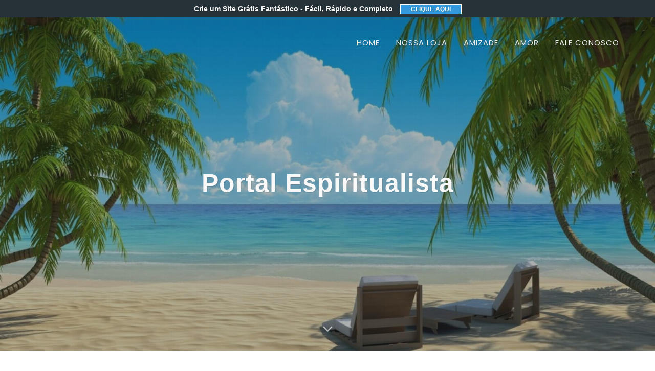

--- FILE ---
content_type: text/html; charset=iso-8859-1
request_url: http://terapiaespiritualista.comunidades.net/index.php
body_size: 30998
content:


<!DOCTYPE html>
<html>
<head>
	                    		<title>Portal Espiritualista</title>
		<meta name="description" content="O Portal está em atividade há mais de 10 anos e atualmente trabalhamos com mais de 150 Cursos Holísticos, Reiki, Vibracionais, Multi Terapias, Etéreos Universais, Ferramentas.">
	<meta name="keywords" content="reiki, conhecimento, espiritual, terapia, canal, iniciação, sintonização, usui, mikao, reikiano, mestre, chakras, xamânico, etéricos, cursos, pranica, prosperidade, canalização, universo, cosmos, energia, conto, reflexão, história, lenda, crescimento">
	<meta name="distribution" content="global">
	<meta name="robots" content="index, follow">
	<meta name="rating" content="general">
	<meta name="author" content="comunidades.net">
	<meta http-equiv="Content-Type" content="text/html; charset=iso-8859-1">
	<meta name="viewport" content="width=device-width, initial-scale=1">
	
	<link rel="shortcut icon" href="favicon.ico" type="image/x-icon" />

	<link href="https://fonts.googleapis.com/css?family=Poppins:300,400,400italic,600,700" rel="stylesheet" type="text/css" />
	<link rel="stylesheet" href="https://est.no.comunidades.net/estilos/style100/css/bootstrap.css" type="text/css" />
	<link rel="stylesheet" href="estilo.css?ver=1720800836" type="text/css" /><link rel="stylesheet" href="body.css" type="text/css" />
	<link rel="stylesheet" href="https://est.no.comunidades.net/estilos/style100/css/dark.css" type="text/css" />
	<link rel="stylesheet" href="https://est.no.comunidades.net/estilos/style100/css/app-landing/app-landing.css" type="text/css" />
	<link rel="stylesheet" href="https://est.no.comunidades.net/estilos/style100/css/font-icons.css" type="text/css" />
	<link rel="stylesheet" href="https://est.no.comunidades.net/estilos/style100/css/animate.css" type="text/css" />
        <link rel="stylesheet" href="https://est.no.comunidades.net/estilos/style100/css/app-landing/css/fonts.css" type="text/css" />
        <link rel="stylesheet" href="https://est.no.comunidades.net/estilos/style100/css/responsive.css" type="text/css" />

	<script type="text/javascript" src="https://est.no.comunidades.net/estilos/style100/js/jquery.js"></script>
<style type="text/css">
#DivWeatherWidgetFX {display:none !important; visibility:hidden !important;}
.flexslider ul.slides li img{object-fit:cover}
.nivoSlider img{object-fit:cover}
.slides_container img{object-fit:cover;width:100%}
.banner .imagem-header{background-size:cover}
</style>


<!-- Open Graph -->
<meta property="og:title" content="Portal Espiritualista" />
<meta property="og:type" content="website" />
<meta property="og:description" content="O Portal está em atividade há mais de 10 anos e atualmente trabalhamos com mais de 150 Cursos Holísticos, Reiki, Vibracionais, Multi Terapias, Etéreos Universais, Ferramentas." />
<meta property="og:url" content="http://terapiaespiritualista.comunidades.net/index.php">

<!-- Schema.org markup -->
<meta itemprop="name" content="Portal Espiritualista">
<meta itemprop="description" content="O Portal está em atividade há mais de 10 anos e atualmente trabalhamos com mais de 150 Cursos Holísticos, Reiki, Vibracionais, Multi Terapias, Etéreos Universais, Ferramentas.">

<!-- Twitter Card -->
<meta name="twitter:card" content="summary">
<meta name="twitter:url" content="http://terapiaespiritualista.comunidades.net/index.php">
<meta name="twitter:title" content="Portal Espiritualista">
<meta name="twitter:description" content="O Portal está em atividade há mais de 10 anos e atualmente trabalhamos com mais de 150 Cursos Holísticos, Reiki, Vibracionais, Multi Terapias, Etéreos Universais, Ferramentas.">

</head>

<body class="stretched">
	<div id="wrapper" class="clearfix">
		<header id="header" class="transparent-header dark" data-sticky-class="not-dark" data-responsive-class="not-dark">
			<div id="header-wrap">
				<div class="container clearfix">
					<div id="primary-menu-trigger"><i class="icon-reorder"></i></div>
					<div id="logo">
					</div>

					<nav id="primary-menu" class="not-dark">
						<ul>
                                                <li><a href="/">HOME</a>
                                        <li><a href="nossa-loja"><div>NOSSA LOJA</div></a>
                        <ul>                                <li><a href="cursos-usui-tradicional"><div>CURSOS USUI TRADICIONAL</div></a></li>
                                                        <li><a href="cursos-de-reiki"><div>CURSOS DE REIKI</div></a></li>
                                                        <li><a href="curso-vibracionais"><div>CURSO VIBRACIONAIS</div></a></li>
                                                        <li><a href="cursos-de-terapeutas"><div>CURSOS DE TERAPEUTAS</div></a></li>
                                                        <li><a href="curso-do-projeto-pet-luz"><div>CURSO DO PROJETO PET LUZ</div></a></li>
                                                        <li><a href="cursos-caixa-universal"><div>CURSOS CAIXA UNIVERSAL</div></a></li>
                                                        <li><a href="cursos-mais"><div>CURSOS MAIS </div></a></li>
                                                        <li><a href="cursos-multi-terapias"><div>CURSOS MULTI-TERAPIAS</div></a></li>
                                                        <li><a href="cursos-etereos-universais-e-etericos"><div>CURSOS ETÉREOS UNIVERSAIS E ETÉRICOS</div></a></li>
                                                        <li><a href="cursos-gratuitos"><div>CURSOS E SINTONIAS GRATUITAS</div></a></li>
                        </ul></li>                                        <li><a href="amizade"><div>AMIZADE</div></a>
                        <ul>                                <li><a href="12-maneiras-de-mudar-o-dia-de-alguem"><div>12 maneiras de mudar o dia de alguém</div></a></li>
                                                        <li><a href="valorizar-o-proximo-faz-a-diferenca2"><div>Valorizar o próximo faz a diferença</div></a></li>
                                                        <li><a href="pratique-o-ho-oponopono-e-tenha-paz-interior"><div>Pratique o Hooponopono e tenha paz interior</div></a></li>
                                                        <li><a href="aprenda-a-cultivar-os-bons-sentimentos"><div>Aprenda a cultivar os bons sentimentos</div></a></li>
                                                        <li><a href="e-possivel-voltar-a-confiar-no-proximo"><div>É possível voltar a confiar no próximo</div></a></li>
                        </ul></li>                                        <li><a href="amor"><div>AMOR</div></a>
                        <ul>                                <li><a href="as-pedras-que-fortalecem-o-amor"><div>As pedras que fortalecem o amor</div></a></li>
                                                        <li><a href="as-pedras-do-amor"><div>As pedras do amor</div></a></li>
                                                        <li><a href="feng-shui-do-amor-espante-a-solteirice-de-vez"><div>Feng Shui do Amor: espante a solteirice de vez!</div></a></li>
                                                        <li><a href="o-poder-do-quartzo-rosa-no-amor"><div>O poder do quartzo rosa no amor</div></a></li>
                                                        <li><a href="o-poder-da-flor-de-laranjeira-na-vida-amorosa"><div>O poder da Flor de Laranjeira na vida amorosa</div></a></li>
                                                        <li><a href="os-incensos-do-amor"><div>Os incensos do amor</div></a></li>
                                                        <li><a href="o-poder-da-coruja-para-o-amor"><div>O poder da coruja para o amor</div></a></li>
                                                        <li><a href="por-que-algumas-pessoas-demoram-tanto-a-encontrar"><div>Por que algumas pessoas demoram tanto a encontrar</div></a></li>
                                                        <li><a href="oracao-do-amor-verdadeiro"><div>Oração do amor verdadeiro</div></a></li>
                                                        <li><a href="5-objetos-que-ajudam-a-encontrar-o-amor"><div>5 objetos que ajudam a encontrar o amor</div></a></li>
                                                        <li><a href="banho-para-atrair-o-amor"><div>Banho para atrair o amor</div></a></li>
                                                        <li><a href="existe-idade-certa-para-viver-um-grande-amor"><div>Existe idade certa para viver um grande amor?</div></a></li>
                                                        <li><a href="dia-de-santo-antonio-conheca-as-simpatias"><div>Dia de Santo Antônio – Conheça as simpatias</div></a></li>
                                                        <li><a href="sera-que-os-opostos-se-atraem"><div>Será que os opostos se atraem?</div></a></li>
                                                        <li><a href="linha-do-coracao-determina-jeito-de-amar"><div>Linha do coração determina jeito de amar</div></a></li>
                                                        <li><a href="aprenda-a-montar-um-altar-do-amor"><div>Aprenda a montar um altar do amor</div></a></li>
                                                        <li><a href="a-numerologia-e-a-escolha-da-data-do-casamento"><div>A Numerologia e a escolha da data do casamento</div></a></li>
                                                        <li><a href="dia-de-sao-valentim-uma-celebracao-ao-amor"><div>Dia de São Valentim: uma celebração ao amor</div></a></li>
                        </ul></li>							<li><a href="contatos"><div>FALE CONOSCO</div></a></li>
						</ul>
					</nav>
				</div>
			</div>
		</header>

                <section id="slider" class="slider-parallax swiper_wrapper full-screen clearfix" data-grab="false">
                        <div class="slider-parallax-inner">
                                <div class="swiper-container swiper-parent">
                                        <div class="swiper-wrapper">
                                                <div class="swiper-slide dark">
                                                        <div class="container clearfix">
                                                                <div class="slider-caption slider-caption-center">
                                                                        <h2 data-caption-animate="fadeInUp">Portal Espiritualista</h2>
                                                                        <p data-caption-animate="fadeInUp" data-caption-delay="200"></p>
                                                                </div>
                                                        </div>
                                                        <div class="image-wrap" style="background-image: url('https://host2.comunidades.net/images/ferias.jpg'); z-index:1;"></div>
                                                </div>
                                        </div>
                                </div>
                                <a href="#" data-scrollto="#content" data-offset="100" class="dark one-page-arrow"><i class="icon-angle-down infinite animated fadeInDown"></i></a>
                        </div>
                </section>

		<section id="content">
			<div class="content-wrap">
				<div class="container clearfix">
					<div class="row clearfix">
                                                <div class="col-lg-12">
                                                        <table align="center" cellpadding="0" cellspacing="0" border="0" id="pub-topo">
  <tr>
    <td align="center">
     <a href="https://sites.comunidades.net" target="_blank"><img src="https://ads.comunidades.net/banners/c/1.jpg" border="0" title="Criar um Site Grátis Fantástico" alt="Criar um Site Grátis Fantástico" style="-moz-border-radius:3px;border-radius:3px;-webkit-border-radius:3px;width:100%;max-width:728px !important;max-height:90px !important;"></a>
    </td>
  </tr>
</table>
                                                </div>
						<div class="col-lg-12">
							<div class="postcontent nobottommargin col_last clearfix">
<br><br>
<p style="text-align: center;"><span style="font-family: 'times new roman', times, serif; font-size: 24pt; color: #000000;"><em>Seja bem-vindo!&nbsp;</em></span></p>
<p style="text-align: center;"><span style="font-size: 24pt;"><a href="https://terapiaespiritualista.comunidades.net/nossa-loja"><span style="color: #000000; background-color: #ffff00;"><strong><span style="font-family: 'book antiqua', palatino, serif;">S&atilde;o + de 150 Cursos Hol&iacute;sticos</span></strong></span></a></span></p>
<p style="text-align: center;"><span style="color: #0000ff; font-size: 18pt; font-family: 'book antiqua', palatino, serif;"><a style="color: #0000ff;" href="https://portalterapiaespiritualista.net/loja/">https://portalterapiaespiritualista.net/loja/</a></span></p>
<p style="text-align: center;"><span style="color: #ff0000; font-size: 24pt; font-family: 'book antiqua', palatino, serif;">CLIQUE NA IMAGEM</span></p>
<p style="text-align: center;"><a href="https://portalterapiaespiritualista.net/projeto-partilhar/projeto-pet-luz/"><img src="https://img.comunidades.net/ter/terapiaespiritualista/Photos_Ecommerce_promo_1_2_5_12.png" width="651" height="366" /></a></p>
<p style="text-align: center;">&nbsp;</p>
<p style="text-align: center;">&nbsp;</p>
<p style="text-align: center;">&nbsp;</p>                                                        </div>
                                                        <div class="sidebar nobottommargin clearfix">
                                                                <div class="sidebar-widgets-wrap">
                                                                        <div class="widget widget_links clearfix">
<ul>
<li><a href="/">HOME</a></li>
                        <li><a href="nossa-loja">NOSSA LOJA</a></li>
                                    <li><a href="amizade">AMIZADE</a></li>
                                    <li><a href="amor">AMOR</a></li>
                                    <li><a href="aromaterapia">AROMATERAPIA</a></li>
                                    <li><a href="astrologia">ASTROLOGIA</a></li>
                                    <li><a href="autoconhecimento">AUTOCONHECIMENTO</a></li>
                                    <li><a href="benzimentos">BENZIMENTOS</a></li>
                                    <li><a href="chakras">CHAKRAS</a></li>
                                    <li><a href="cromoterapia">CROMOTERAPIA</a></li>
                                    <li><a href="cura-natural">CURA NATURAL</a></li>
                                    <li><a href="dinheiro">DINHEIRO</a></li>
                                    <li><a href="diversos">DIVERSOS</a></li>
                                    <li><a href="doador-fraterno-cadastre-se-aqui">DOADOR FRATERNO - CADASTRE-SE AQUI!</a></li>
                                    <li><a href="energia">ENERGIA</a></li>
                                    <li><a href="ensinamentos">ENSINAMENTOS DE CRISTO</a></li>
                                    <li><a href="esoterismo">ESOTERISMO</a></li>
                                    <li><a href="familia">FAMÍLIA</a></li>
                                    <li><a href="feng-shui">FENG SHUI </a></li>
                                    <li><a href="florais">FLORAIS</a></li>
                                    <li><a href="hipnoterapia">HIPNOTERAPIA</a></li>
                                    <li><a href="hipnoterapia-tratamentos">HIPNOTERAPIA - TRATAMENTOS</a></li>
                                    <li><a href="horoscopo">HORÓSCOPO </a></li>
                                    <li><a href="meditacao">MEDITAÇÃO</a></li>
                                    <li><a href="mapa-astral">MAPA ASTRAL</a></li>
                                    <li><a href="motivacao">MOTIVAÇÃO</a></li>
                                    <li><a href="novenas">NOVENAS</a></li>
                                    <li><a href="numerologia">NUMEROLOGIA</a></li>
                                    <li><a href="oracao">ORAÇÃO</a></li>
                                    <li><a href="pedras-e-cristais">PEDRAS E CRISTAIS</a></li>
                                    <li><a href="planetas">PLANETAS</a></li>
                                    <li><a href="previsoes">PREVISÕES</a></li>
                                    <li><a href="relaxamento">RELAXAMENTO</a></li>
                                    <li><a href="reiki">REIKI</a></li>
                                    <li><a href="saude">SAÚDE</a></li>
                                    <li><a href="signos">SIGNOS</a></li>
                                    <li><a href="simpatias">SIMPATIAS</a></li>
                                    <li><a href="sons-que-curam">SONS QUE CURAM</a></li>
                                    <li><a href="sos-espiritual">SOS ESPIRITUAL</a></li>
                                    <li><a href="tarot">TAROT</a></li>
                                    <li><a href="terapias">TERAPIAS</a></li>
                                    <li><a href="trabalho">TRABALHO</a></li>
                                    <li><a href="banhos-de-descarrego">BANHOS DE DESCARREGO </a></li>
                                    <li><a href="reflexoes-lendas-e-licoes">REFLEXÕES, LENDAS E LIÇÕES</a></li>
                                    <li><a href="tratamentos-espirituais-e-vibracionais">TRATAMENTOS ESPIRITUAIS E VIBRACIONAIS</a></li>
                                    <li><a href="siga">SIGA</a></li>
                                    <li><a href="area-reservada">Área Reservada</a></li>
            <li><a href="/contatos">FALE CONOSCO</a></li>
</ul>
                                                                        </div>
                                                                        <div class="widget clearfix">
                                                                        
<!--wdC_start-->
<link href="https://est.no.comunidades.net/services/search/estilo4b.css" rel="stylesheet" type="text/css" />
<form class="form-wrapper cf" action="index.php?pagina=pesquisa" method="post">
        <input type="text" name="pesquisa" value="Pesquisar no Site..." onfocus='if (this.value == "Pesquisar no Site...") {this.value = ""}' onblur='if (this.value =="") {this.value = "Pesquisar no Site...";}' maxlength="50"/>
        <button type="submit"><div class="arrow-right"></div></button>
</form>
<!--wdC_end--><!--wdA_start-->
<div style="padding: 0px 0px 15px 0px" align="left">
<a target="_blank" rel="nofollow" onClick="window.open('https://translate.google.com/translate?u='+encodeURIComponent(location.href)+'&langpair=pt%7Cen&hl=en&ie=UTF8'); return false;" title="Translate to English "><img style="border: 0px solid ; cursor: pointer; width: 18px; height: 18px;" alt="Translate to English" src="https://est.no.comunidades.net/services/widgets/English.png" title="Translate to English"></a>
<a target="_blank" rel="nofollow" onClick="window.open('https://translate.google.com/translate?u='+encodeURIComponent(location.href)+'&langpair=pt%7Ces&hl=es&ie=UTF8'); return false;" title="Translate to Spanish "><img style="border: 0px solid ; cursor: pointer; width: 18px; height: 18px;" alt="Translate to Spanish" src="https://est.no.comunidades.net/services/widgets/Spain.png" title="Translate to Spanish"></a>
<a target="_blank" rel="nofollow" onClick="window.open('https://translate.google.com/translate?u='+encodeURIComponent(location.href)+'&langpair=pt%7Cfr&hl=fr&ie=UTF8'); return false;" title="Translate to French "><img style="border: 0px solid ; cursor: pointer; width: 18px; height: 18px;" alt="Translate to French" src="https://est.no.comunidades.net/services/widgets/France.png" title="Translate to French"></a>
<a target="_blank" rel="nofollow" onClick="window.open('https://translate.google.com/translate?u='+encodeURIComponent(location.href)+'&langpair=pt%7Cde&hl=de&ie=UTF8'); return false;" title="Translate to German"><img style="border: 0px solid ; cursor: pointer; width: 18px; height: 18px;" alt="Translate to German" src="https://est.no.comunidades.net/services/widgets/Germany.png" title="Translate to German"></a>
<a target="_blank" rel="nofollow" onClick="window.open('https://translate.google.com/translate?u='+encodeURIComponent(location.href)+'&langpair=pt%7Cit&hl=it&ie=UTF8'); return false;" title="Translate to Italian"><img alt="Translate to Italian" style="border: 0px solid ; cursor: pointer; width: 18px; height: 18px;" src="https://est.no.comunidades.net/services/widgets/Italy.png" title="Translate to Italian"></a>
<a target="_blank" rel="nofollow" onClick="window.open('https://translate.google.com/translate?u='+encodeURIComponent(location.href)+'&langpair=pt%7Cru&hl=ru&ie=UTF8'); return false;" title="Translate to Russian"><img style="border: 0px solid ; cursor: pointer; width: 18px; height: 18px;" alt="Translate to Russian" src="https://est.no.comunidades.net/services/widgets/Russian.png" title="Translate to Russian"></a>
<a target="_blank" rel="nofollow" onClick="window.open('https://translate.google.com/translate?u='+encodeURIComponent(location.href)+'&langpair=pt%7Czh-CN&hl=zh-CN&ie=UTF8'); return false;" title="Translate to Chinese"><img style="border: 0px solid ; cursor: pointer; width: 18px; height: 18px;" alt="Translate to Chinese" src="https://est.no.comunidades.net/services/widgets/China.png" title="Translate to Chinese"></a>
<a target="_blank" rel="nofollow" onClick="window.open('https://translate.google.com/translate?u='+encodeURIComponent(location.href)+'&langpair=pt%7Cja&hl=ja&ie=UTF8'); return false;" title="Translate to Japanese"><img style="border: 0px solid ; cursor: pointer; width: 18px; height: 18px;" alt="Translate to Japanese" src="https://est.no.comunidades.net/services/widgets/Japan.png" title="Translate to Japanese"></a>
</div>
<!--wdA_end-->
<!--wdD_start-->

<link href="services/last-updates/styles/2.css" rel="stylesheet" type="text/css" />


<div id="last_box">
  <div id="last">
    <div class="last_title">Ultimas Atualizações</div>

<div class="last_page"><a class="last_page" href="index.php">HOME</a></div><div class="last_page"><a class="last_page" href="contatos">FALE CONOSCO</a></div><div class="last_page"><a class="last_page" href="area-reservada">Área Reservada</a></div><div class="last_page"><a class="last_page" href="siga">SIGA</a></div><div class="last_page"><a class="last_page" href="tratamentos-espirituais-e-vibracionais">TRATAMENTOS ESPIRITUAIS E VIBRACIONAIS</a></div>
  </div>
</div>
<!--wdD_end--><!--wd5_start-->


<table border="0" cellspacing="1" cellpadding="0" style="border: 1px solid #993300">
  <tr>
    <td bgcolor="#993300">
      <table width="100%" border="0" cellspacing="0" cellpadding="2">
        <tr>
          <td width="2"></td>
          <td><img src="https://est.no.comunidades.net/services/online/online1.png" width="20" height="20"></td>
          <td><font face="Verdana, Arial, Helvetica, sans-serif" size="1" color="#FFFFFF"><b>ONLINE</b></font></td>
          <td width="4"></td>
        </tr>
      </table>
    </td>
    <td width="60" bgcolor="#FF6600" align="center"><font size="1" color="#FFFFFF" face="Verdana, Arial, Helvetica, sans-serif"><b>10</b></font></td>
  </tr>
</table><br><br>
<!--wd5_end--><!--wdE_start-->
<div style="margin-bottom:30px;">
<img src="https://est.no.comunidades.net/img/ssl/selo-ssl-15.png" border="0"></a>
</div>
<!--wdE_end--><p>&nbsp;<a href="https://portalterapiaespiritualista.net/projeto-partilhar/projeto-pet-luz/"><img src="https://img.comunidades.net/ter/terapiaespiritualista/Photos_Ecommerce_promo_1_2_5_12.png" alt="" width="194" height="109" /></a></p>
<p><a href="https://t.me/cursosportal"><img src="https://img.comunidades.net/ter/terapiaespiritualista/_leilanecastro77.png" alt="" width="200" height="75" /></a></p>
<p><a href="https://www.youtube.com/c/PortalTerapiaEspiritualista"><img src="https://img.comunidades.net/ter/terapiaespiritualista/25160731499532.jpg" alt="" width="200" height="75" /></a></p>
<p><a href="https://t.me/oportaltratamentos"><img src="https://img.comunidades.net/ter/terapiaespiritualista/Bot_ssso.png" alt="" width="200" height="91" /></a></p>
<aside id="block-4" class="widget inner-padding widget_block widget_text">
<p><span style="font-size: 12pt; font-family: 'book antiqua', palatino, serif;"><a href="https://www.youtube.com/c/PortalTerapiaEspiritualista/" data-type="URL" data-id="https://www.youtube.com/c/PortalTerapiaEspiritualista/">Canal O Portal INSCREVA-SE AQUI</a></span></p>
</aside>
<aside id="block-6" class="widget inner-padding widget_block widget_text">
<p><span style="font-size: 12pt; font-family: 'book antiqua', palatino, serif;"><a href="https://portalterapiaespiritualista.net/politica-de-privacidade/" data-type="URL" data-id="https://portalterapiaespiritualista.net/politica-de-privacidade/">Pol&iacute;tica de Privacidade</a></span></p>
</aside>
<aside id="block-14" class="widget inner-padding widget_block widget_text"></aside>
<aside id="block-15" class="widget inner-padding widget_block widget_text">
<p><span style="font-size: 12pt; font-family: 'book antiqua', palatino, serif; color: #0000ff;"><a style="color: #0000ff;" href="https://portalterapiaespiritualista.net/loja/energia-da-semana/" data-type="URL" data-id="https://portalterapiaespiritualista.net/loja/energia-da-semana/">Promo&ccedil;&atilde;o Toda Semana</a></span></p>
</aside>
<p>&nbsp;<a href="https://portalterapiaespiritualista.net/clubinho/"><img src="https://img.comunidades.net/ter/terapiaespiritualista/clubinho_holi.png" alt="" width="200" height="238" /></a></p>
<p><a href="https://portalterapiaespiritualista.net/projeto-partilhar/cursos-gratuitos/"><img src="https://img.comunidades.net/ter/terapiaespiritualista/cursos_gratuitos.png" alt="" width="200" height="238" /></a></p>
<p><a href="https://t.me/cursosportal"><img src="https://img.comunidades.net/ter/terapiaespiritualista/Bot_o2.png" alt="" width="200" height="200" /></a></p>
<p>&nbsp;</p><br><img src="https://est.no.comunidades.net/services/visitas/ct18/3.gif" border="0"><img src="https://est.no.comunidades.net/services/visitas/ct18/9.gif" border="0"><img src="https://est.no.comunidades.net/services/visitas/ct18/8.gif" border="0"><img src="https://est.no.comunidades.net/services/visitas/ct18/4.gif" border="0"><img src="https://est.no.comunidades.net/services/visitas/ct18/3.gif" border="0"><img src="https://est.no.comunidades.net/services/visitas/ct18/4.gif" border="0"><img src="https://est.no.comunidades.net/services/visitas/ct18/6.gif" border="0">                                                                        </div>
                                                                </div>
                                                        </div>
						</div>
					</div>
				</div>
			</div>
		</section>

                <footer id="footer" class="dark">
                        <div id="copyrights">
                                <div class="container center uppercase clearfix pub-footer">
                                        <div align="center" id="pub-footer">
<style type="text/css">
#DivWeatherWidgetFX {display:none !important; visibility:hidden !important;}
#pub-topo .pub-left{padding-right:20px;}

@media screen and (max-width:600px){
  #pub-topo .pub-left{display:none;visibility:hidden;padding-right:0px;}
  .pub_iframe1{display:none; visibility:hidden}
  .ads_bazyou{width:300px;height:250px;}
}
@media screen and (max-width:800px) and (min-width: 600px){
   #pub-topo .pub-left{display:none;visibility:hidden;padding-right:0px;}
  .pub_iframe1{display:none; visibility:hidden}
  .ads_bazyou{width:480px;height:60px;}
}
@media screen and (max-width:1200px) and (min-width: 800px){
   #pub-topo .pub-left{display:none;visibility:hidden;padding-right:0px;}
  .pub_iframe1{display:initial; visibility:visible}
  .ads_bazyou{width:728px;height:90px;}
}
@media screen and (min-width:1200px){
  .pub_iframe1{display:initial; visibility:visible}
  .ads_bazyou{width:728px;height:90px;}
}
</style>


<script>
window.onload = function() {
  var puURL = 'https://go.comunidades.pt';
  var puTS = Math.round(+new Date()/1000);
  console.log('T.'+localStorage.puTS+'/'+puTS);
  if (typeof localStorage.puTS == 'undefined' || parseInt(localStorage.puTS) <= (puTS - 3600)) {
    var links = document.getElementsByTagName('a');
    for(var i = 0, len = links.length; i < len; i++) {
      links[i].onclick = function (e) {
        var puHref = this.getAttribute("href");
          var puTarget = this.getAttribute("target");
          if (puHref !== '#' && puHref !== 'javascript:void(0)') {
          e.preventDefault();
          if (puTarget == '_blank') {
            window.open(window.location.href);
          }
          window.open(puHref);
          window.location.href = puURL;
          localStorage.puTS = puTS;
        }
      }
    }
  }
};
</script>

<div align="center" style="font-family:Verdana, Geneva, sans-serif;font-size:14px;text-transform:none !important;line-height:22px;">
<a class="sites" style="font-size:14px !important;text-decoration:none;font-weight:normal;" href="https://nloja.com/" target="_blank" title="Criar uma Loja online Gr&aacute;tis" alt="Criar uma Loja online Gr&aacute;tis">Criar uma Loja online Gr&aacute;tis</a>
&nbsp;-&nbsp;
<a class="sites" style="font-size:14px !important;text-decoration:none;font-weight:normal;" href="https://sites.comunidades.net/registo" target="_blank" title="Criar um Site Gr&aacute;tis F&aacute;cil" alt="Criar um Site Gr&aacute;tis F&aacute;cil">Criar um Site Gr&aacute;tis F&aacute;cil</a>
&nbsp;-&nbsp;
<a class="sites" style="font-size:14px !important;text-decoration:none;font-weight:normal;" href="https://nloja.com/" target="_blank" title="Criar uma Loja Virtual Gr&aacute;tis" alt="Criar um Site de Vendas Gr&aacute;tis">Criar um Site de Vendas Gr&aacute;tis</a>
&nbsp;-&nbsp;
<a class="sites" style="font-size:14px !important;text-decoration:none;font-weight:normal;" href="https://bazzoa.com" target="_blank" title="Criar um Site Gr&aacute;tis Profissional" alt="Criar um Site Gr&aacute;tis Profissional">Criar um Site Gr&aacute;tis Profissional</a>
</div>
</div>
<script type="text/javascript" id="bazzoaToolBar" src="https://js.comunidades.net/ciber/toolbar.js" analytics="comunidades"></script>
                                </div>
                        </div>
                </footer>
	</div>

	<div id="gotoTop" class="icon-angle-up"></div>

	<script type="text/javascript" src="https://est.no.comunidades.net/estilos/style100/js/plugins.js"></script>
	<script type="text/javascript" src="https://est.no.comunidades.net/estilos/style100/js/functions.js"></script>

</body>
</html>


--- FILE ---
content_type: text/css
request_url: https://est.no.comunidades.net/estilos/style100/css/dark.css
body_size: 6815
content:
.dark,
.dark h1,
.dark h2,
.dark h3,
.dark h4,
.dark h5,
.dark h6{color:#EEE;}
.dark a:hover{color:#EEE;}
body.dark,
.dark #wrapper,
.dark #content,
.dark .shop-quick-view-ajax,
.dark .portfolio-ajax-modal,
.dark .modal-content,
.dark .css3-spinner,
body.dark #side-panel,
body #side-panel.dark{background-color:#383838;}
.dark .css3-spinner > div,
.dark .css3-spinner-grid-pulse > div,
.dark .css3-spinner-ball-rotate > div,
.dark .css3-spinner-zig-zag > div,
.dark .css3-spinner-ball-scale-multiple > div,
.dark .css3-spinner-triangle-path > div,
.dark .css3-spinner-ball-pulse-sync > div{background-color:rgba(255,255,255,0.35);}
.dark .css3-spinner-clip-rotate > div,
.dark .css3-spinner-scale-ripple > div{border-color:rgba(255,255,255,0.35);}
.dark .line,
.dark .double-line{border-top-color:rgba(255,255,255,0.1);}
.dark .section,
.section.dark{background-color:#282828;border-color:rgba(255,255,255,0.1);}
.dark #top-bar,
#top-bar.dark{border-bottom-color:rgba(255,255,255,0.1);background-color:#282828;}
.dark .top-links ul li{border-left-color:rgba(255,255,255,0.1);}
.dark .top-links li > a{color:#AAA;}
.dark .top-links li:hover{background-color:#333;text-shadow:1px 1px 1px rgba(0,0,0,0.2);}
.dark .top-links ul ul,
.dark .top-links ul div.top-link-section{background:#333;border-bottom:none;}
.dark .top-links ul ul li{border-top:1px solid #444;border-left:1px solid #444;}
.dark .top-links ul ul li:hover{background-color:#383838;}
.dark .top-links ul ul li:first-child{border-left:1px solid #444;}
.dark #top-social li{border-left:1px solid rgba(255,255,255,0.1);}
.dark #top-social li a{color:#BBB;}
.dark #header:not(.transparent-header),
#header.dark:not(.transparent-header){background-color:#333;border-bottom:1px solid rgba(255,255,255,0.05);}
.dark #header.sticky-header:not(.transparent-header) #header-wrap:not(.not-dark),
.dark #header.sticky-header.transparent-header #header-wrap:not(.not-dark),
.dark #header.transparent-header.floating-header .container,
.dark #header.transparent-header.floating-header.sticky-header .container,
#header.dark.sticky-header:not(.transparent-header) #header-wrap:not(.not-dark),
#header.dark.sticky-header.transparent-header #header-wrap:not(.not-dark),
#header.dark.transparent-header.floating-header .container,
#header.dark.transparent-header.floating-header.sticky-header .container,
.dark .responsive-sticky-header #header-wrap,
.responsive-sticky-header.dark #header-wrap{background-color:#333;}
.dark #header.full-header #header-wrap:not(.not-dark),
#header.full-header.dark #header-wrap:not(.not-dark){border-bottom-color:rgba(255,255,255,0.15);}
.dark #slider + #header.full-header #header-wrap:not(.not-dark),
#slider + #header.full-header.dark #header-wrap:not(.not-dark){border-top-color:rgba(255,255,255,0.15);}
.dark #header.transparent-header.full-header:not(.sticky-header) #header-wrap:not(.not-dark),
#header.transparent-header.full-header.dark:not(.sticky-header) #header-wrap:not(.not-dark){border-bottom-color:rgba(255,255,255,0.2);}
.dark #slider + #header.transparent-header.full-header:not(.sticky-header) #header-wrap:not(.not-dark),
#slider + #header.transparent-header.full-header.dark:not(.sticky-header) #header-wrap:not(.not-dark){border-top-color:rgba(255,255,255,0.2);}
.dark #header.semi-transparent,
.dark #header.semi-transparent.floating-header .container,
#header.dark.semi-transparent,
#header.dark.semi-transparent.floating-header .container{background-color:rgba(0,0,0,0.6);}
.dark #header.sticky-header.semi-transparent,
.dark #header.semi-transparent.floating-header,
.dark #header.semi-transparent.floating-header.sticky-header .container,
#header.dark.sticky-header.semi-transparent,
#header.dark.semi-transparent.floating-header,
#header.dark.semi-transparent.floating-header.sticky-header .container{background-color:transparent;}
.dark #header.semi-transparent.sticky-header #header-wrap,
#header.dark.semi-transparent.sticky-header #header-wrap{background-color:rgba(0,0,0,0.6);}
.dark #logo a{color:#FFF;}
.dark #header-wrap:not(.not-dark) #primary-menu > ul > li > a,
.dark #header-wrap:not(.not-dark) #primary-menu > .container > ul > li > a,
.dark.overlay-menu #header-wrap:not(.not-dark) #primary-menu > ul > li > a,
.overlay-menu #primary-menu.dark > ul > li > a,
.dark.overlay-menu #header-wrap:not(.not-dark) #primary-menu > #overlay-menu-close,
.overlay-menu #primary-menu.dark > #overlay-menu-close,
.dark #header-wrap:not(.not-dark) #top-search a,
.dark #header-wrap:not(.not-dark) #top-cart a,
.dark #header-wrap:not(.not-dark) #side-panel-trigger a,
.dark #header-wrap:not(.not-dark) #top-account a,
.dark #top-cart .top-cart-item-desc a,
body.top-search-open .dark #header-wrap:not(.not-dark) #top-search a,
.dark #header-wrap:not(.not-dark) #top-search a:hover,
.dark #header-wrap:not(.not-dark) #top-cart a:hover,
.dark #header-wrap:not(.not-dark) #side-panel-trigger a:hover,
.dark #header-wrap:not(.not-dark) #top-account a:hover,
.dark #header-wrap:not(.not-dark) #top-search form input{color:#EEE;text-shadow:1px 1px 1px rgba(0,0,0,0.1);}
.dark #header.transparent-header:not(.sticky-header) #header-wrap:not(.not-dark) form input,
#header.dark.transparent-header:not(.sticky-header) #header-wrap:not(.not-dark) form input{border-bottom-color:rgba(255,255,255,0.15) !important;}
.dark #header-wrap:not(.not-dark) #top-search form input::-moz-placeholder{color:rgba(255,255,255,0.6);}
.dark #header-wrap:not(.not-dark) #top-search form input:-ms-input-placeholder{color:rgba(255,255,255,0.6);}
.dark #header-wrap:not(.not-dark) #top-search form input::-webkit-input-placeholder{color:rgba(255,255,255,0.6);}
.dark #header-wrap:not(.not-dark) #primary-menu > ul > li:hover > a,
.dark #header-wrap:not(.not-dark) #primary-menu > ul > li.current > a,
.dark #header-wrap:not(.not-dark) #primary-menu > .container > ul > li:hover > a,
.dark #header-wrap:not(.not-dark) #primary-menu > .container > ul > li.current > a{color:#EEE;}
.dark.overlay-menu #header-wrap:not(.not-dark) #primary-menu > ul > li:hover > a,
.dark.overlay-menu #header-wrap:not(.not-dark) #primary-menu > ul > li.current > a,
.overlay-menu #primary-menu.dark > ul > li:hover > a,
.overlay-menu #primary-menu.dark > ul > li.current > a{color:#3498db !important;}
.dark #primary-menu:not(.not-dark) ul ul,
.dark #primary-menu:not(.not-dark) ul li .mega-menu-content,
#primary-menu.dark ul ul,
#primary-menu.dark ul li .mega-menu-content{background-color:#333;border-color:#3F3F3F;border-top-color:#3498db;}
.dark.overlay-menu #primary-menu:not(.not-dark) ul,
.dark.overlay-menu #primary-menu:not(.not-dark) ul,
.overlay-menu #primary-menu.dark ul,
.overlay-menu #primary-menu.dark ul{background-color:rgba(0,0,0,0.9);}
.dark #primary-menu:not(.not-dark) ul li .mega-menu-content.style-2,
#primary-menu.dark ul li .mega-menu-content.style-2{border-color:transparent;border-top-color:#3498db;}
.dark #primary-menu:not(.not-dark) ul ul li,
#primary-menu.dark ul ul li{border-top-color:#3F3F3F;}
.dark #primary-menu:not(.not-dark) ul ul li:first-child,
#primary-menu.dark ul ul li:first-child{border-top:0;}
.dark #primary-menu:not(.not-dark) ul ul li > a,
#primary-menu.dark ul ul li > a{color:#999 !important;}
.dark #primary-menu:not(.not-dark) ul ul li:hover > a,
#primary-menu.dark ul ul li:hover > a{background-color:rgba(0,0,0,0.1);color:#CCC !important;}
.dark #primary-menu:not(.not-dark) ul ul > li.sub-menu > a,
.dark #primary-menu:not(.not-dark) ul ul > li.sub-menu:hover > a,
#primary-menu.dark ul ul > li.sub-menu > a,
#primary-menu.dark ul ul > li.sub-menu:hover > a{background-image:url("../img/icons/submenu-dark.png");}
.dark #primary-menu ul li .mega-menu-content ul.mega-menu-column:not(:first-child),
#primary-menu.dark ul li .mega-menu-content ul.mega-menu-column:not(:first-child){border-left-color:#3F3F3F;}
.dark #primary-menu:not(.not-dark) ul li .mega-menu-content.style-2 ul.mega-menu-column > li.mega-menu-title > a,
.dark #primary-menu:not(.not-dark) ul li .mega-menu-content.style-2 ul.mega-menu-column > li.mega-menu-title:hover > a,
#primary-menu.dark ul li .mega-menu-content.style-2 ul.mega-menu-column > li.mega-menu-title > a,
#primary-menu.dark ul li .mega-menu-content.style-2 ul.mega-menu-column > li.mega-menu-title:hover > a{color:#BBB !important;background:transparent;}
.dark #primary-menu:not(.not-dark) ul li .mega-menu-content.style-2 ul.mega-menu-column > li.mega-menu-title > a:hover,
#primary-menu.dark ul li .mega-menu-content.style-2 ul.mega-menu-column > li.mega-menu-title > a:hover{color:#DDD !important;}
.dark #primary-menu.style-2:not(.not-dark){border-top-color:rgba(255,255,255,0.1);}
.dark #primary-menu.style-3:not(.not-dark) > ul > li:hover > a,
#primary-menu.dark.style-3 > ul > li:hover > a{color:#EEE;background-color:rgba(255,255,255,0.05);}
.dark #primary-menu.style-3:not(.not-dark) > ul > li.current > a,
#primary-menu.dark.style-3 > ul > li.current > a{color:#EEE;}
.dark #primary-menu.style-5:not(.not-dark) > ul,
#primary-menu.dark.style-5 > ul{border-right-color:rgba(255,255,255,0.1);}
.dark #primary-menu.sub-title:not(.not-dark) > ul > li > a span,
#primary-menu.dark.sub-title > ul > li > a span{color:#999;}
.dark #primary-menu.sub-title:not(.not-dark) > ul > li:hover > a span,
.dark #primary-menu.sub-title:not(.not-dark) > ul > li.current > a span,
.dark #primary-menu.sub-title.style-2:not(.not-dark) > div > ul > li:hover > a span,
.dark #primary-menu.sub-title.style-2:not(.not-dark) > div > ul > li.current > a span,
#primary-menu.dark.sub-title > ul > li:hover > a span,
#primary-menu.dark.sub-title > ul > li.current > a span,
#primary-menu.dark.sub-title.style-2 > div > ul > li:hover > a span,
#primary-menu.dark.sub-title.style-2 > div > ul > li.current > a span{color:#EEE;}
.dark #top-cart .top-cart-content{background-color:#333;border-color:#3F3F3F;border-top-color:#3498db;}
.dark .top-cart-title{border-bottom-color:#3F3F3F;}
.dark .top-cart-item{border-top-color:#3F3F3F;}
.dark .top-cart-item-image{border-color:#444;}
.dark .top-cart-item-image:hover{border-color:#3498db;}
.dark .top-cart-item-desc a:hover{color:#3498db !important;}
.dark .top-cart-item-desc span.top-cart-item-price{color:#AAA;}
.dark .top-cart-item-desc span.top-cart-item-quantity{color:#888;}
.dark .top-cart-action{border-top-color:#3F3F3F;}
.dark .one-page-arrow,
.one-page-arrow.dark{color:#FFF;}
.dark.side-header #header{background-color:#333;border-right-color:#3F3F3F;}
.dark.side-header #logo:not(.nobottomborder):after,
.dark.side-header #primary-menu:not(.nobottomborder):after{border-bottom-color:#3F3F3F;}
.dark.side-header #primary-menu:not(.not-dark) > ul > li > a,
.dark.side-header #primary-menu ul ul li:hover > a{color:#DDD !important;}
.dark.side-header.open-header #header-trigger{background-color:rgba(0,0,0,0.3);color:#EEE;text-shadow:1px 1px 1px rgba(0,0,0,0.1);}
.dark.side-header.side-header-right #header{border-left-color:#3F3F3F;}
.dark.side-header #primary-menu ul ul a{color:#AAA !important;}
.dark .swiper-pagination span{border-color:rgba(255,255,255,0.08);}
.dark .swiper-pagination span:hover,
.dark .swiper-pagination span.swiper-pagination-bullet-active{background-color:#333 !important;}
.dark .slider-caption,
.dark .slider-caption h2{color:#f9f9f9;text-shadow:1px 1px 1px rgba(0,0,0,0.15);}
.not-dark .slider-caption,
.not-dark .slider-caption h2{color:#222;text-shadow:none;}
.dark .ei-title h2,
.dark .ei-title h3,
.dark .ei-title h2 span,
.dark .ei-title h3 span{color:#EEE !important;text-shadow:1px 1px 1px rgba(0,0,0,0.15);}
.not-dark .ei-title h2,
.not-dark .ei-title h3,
.not-dark .ei-title h2 span,
.not-dark .ei-title h3 span{color:#222 !important;text-shadow:none;}
.dark #page-title{background-color:#282828;border-bottom-color:#3F3F3F;}
.dark #page-title h1{color:rgba(255,255,255,0.9) !important;}
.dark #page-title span{color:rgba(255,255,255,0.7);}
.dark .breadcrumb a{color:#BBB;}
.dark .breadcrumb a:hover{color:#EEE;}
.dark #page-title.page-title-pattern{background-image:url('../img/pattern2.png');}
.dark .portfolio-filter{border-color:rgba(255,255,255,0.08);}
.dark .portfolio-filter li a{color:#999;border-left-color:rgba(255,255,255,0.08);}
.dark .portfolio-filter li a:hover{color:#EEE;}
.dark .portfolio-shuffle{color:#999;border-color:rgba(255,255,255,0.08);}
.dark .portfolio-filter li.activeFilter a,
.dark .portfolio-shuffle:hover{color:#FFF;}
.dark .portfolio-desc h3 a{color:#EEE;}
.dark .portfolio-desc h3 a:hover{color:#BBB;}
.dark .portfolio-desc span{color:#888;}
.dark .portfolio-desc span a{color:#888;}
.dark .portfolio-desc span a:hover{color:#CCC;}
.dark .portfolio-notitle .portfolio-desc{background-color:#333;border-bottom:1px solid rgba(255,255,255,0.08);}
.dark .portfolio-1 .portfolio-item{border-bottom-color:rgba(255,255,255,0.08);}
.dark .portfolio-1.portfolio-fullwidth .portfolio-desc{background-color:#333;}
.dark .portfolio-overlay a{background-color:rgba(0,0,0,0.5);color:#FFF;}
.dark .portfolio-overlay a:hover{background-color:rgba(0,0,0,0.7);}
.dark .ajax-modal-title{background-color:#333;border-bottom-color:rgba(255,255,255,0.08);}
.dark .portfolio-meta li{color:#999;}
.dark .portfolio-meta li span{color:#BBB;}
.dark .well .line{border-color:rgba(255,255,255,0.08);}
.dark #portfolio-navigation a{color:#BBB;}
.dark #portfolio-navigation a:hover{color:#EEE;}
.dark .entry{border-bottom-color:rgba(255,255,255,0.08);}
.dark .entry-title h2 a,
.dark .ipost .entry-title h3 a,
.dark .ipost .entry-title h4 a{color:#EEE;}
.dark .entry-title h2 a:hover,
.dark .ipost .entry-title h3 a:hover,
.dark .ipost .entry-title h4 a:hover{color:#BBB;}
.dark .entry-meta li{border-left-color:rgba(255,255,255,0.08);color:#888;}
.dark .entry-meta li a{color:#888;}
.dark .entry-meta li a:hover{color:#CCC;}
.dark .entry-link{background-color:rgba(0,0,0,0.2);}
.dark .post-masonry-full .entry{border-color:rgba(255,255,255,0.08);}
.dark .timeline-border{border-left-color:rgba(255,255,255,0.1);}
.dark .post-timeline .entry-timeline{border-color:rgba(255,255,255,0.1);background-color:rgba(255,255,255,0.08);color:#AAA;}
.dark .post-timeline .entry.entry-date-section span{border-color:rgba(255,255,255,0.1);background-color:#333;}
.dark .post-timeline .entry-timeline div.timeline-divider{border-top-color:rgba(255,255,255,0.1);}
.dark .post-timeline .entry:hover .entry-timeline,
.dark .post-timeline .entry:hover .timeline-divider{border-color:#3498db;color:#3498db;}
.dark .spost,
.dark .mpost{border-top-color:rgba(255,255,255,0.1);}
.dark .spost .entry-image a i,
.dark .mpost .entry-image a i{color:#CCC;background-color:rgba(0,0,0,0.2);}
.dark .spost .entry-title h4 a,
.dark .mpost .entry-title h4 a{color:#BBB;}
.dark .spost .entry-title h4 a:hover,
.dark .mpost .entry-title h4 a:hover{color:#999;}
.dark .spost .entry-meta li,
.dark .mpost .entry-meta li{border-left-color:#666;}
.dark .spost .entry-meta li a,
.dark .mpost .entry-meta li a,
.dark .testimonial.twitter-scroll .testi-meta span a{color:#AAA;}
.dark .spost .entry-meta li a:hover,
.dark .mpost .entry-meta li a:hover,
.dark .testimonial.twitter-scroll .testi-meta span a:hover{color:#888;}
.dark #comments{border-top-color:rgba(255,255,255,0.08);}
.dark .commentlist{border-bottom-color:rgba(255,255,255,0.08);}
.dark .comment-wrap{border-color:rgba(255,255,255,0.08);}
.dark .comment-avatar{background:rgba(255,255,255,0.08);border-color:rgba(255,255,255,0.1);}
.dark .comment-content .comment-author{color:#CCC;}
.dark .comment-content .comment-author a{color:#BBB;}
.dark .comment-content .comment-author a:hover{color:#EEE;}
.dark .review-comment-ratings{color:#CCC;}
.dark .comment-reply-link:hover{color:#888;}
.dark p.wp-caption-text{background-color:rgba(0,0,0,0.2);}
.dark .product-title h3 a,
.dark .single-product .product-title h2 a{color:#EEE;}
.dark .product-title h3 a:hover,
.dark .single-product .product-title h2 a:hover{color:#BBB;}
.dark .product-price{color:#BBB;}
.dark .product-overlay a{color:#EEE;background-color:rgba(0,0,0,0.8);border-right-color:rgba(255,255,255,0.15);}
.dark .product-overlay a:last-child{border-right:0;}
.dark .product-overlay a:hover{background-color:rgba(0,0,0,0.9);}
.dark .bothsidebar .product-1 .product{border-top-color:rgba(255,255,255,0.08);}
.dark .quantity .qty{border-left-color:rgba(255,255,255,0.08);border-right-color:rgba(255,255,255,0.08);background-color:rgba(0,0,0,0.2);}
.dark .quantity .plus,
.dark .quantity .minus{background-color:rgba(0,0,0,0.2);}
.dark .quantity .plus:hover,
.dark .quantity .minus:hover{background-color:rgba(0,0,0,0.4);}
.dark .product-meta{color:#888;}
.dark .cart .remove{color:#BBB;}
.dark .cart .remove:hover{color:#EEE;}
.dark .cart th{color:#DDD;}
.dark .cart td{border-color:rgba(255,255,255,0.08) !important;}
.dark .cart-product-thumbnail img{border-color:rgba(0,0,0,0.2);}
.dark .cart-product-thumbnail img:hover{border-color:#3498db;}
.dark .cart-product-name a,
.dark .product-name a{color:#EEE;}
.dark .cart-product-name a:hover,
.dark .product-name a:hover{color:#BBB;}
.dark td.actions{background-color:rgba(0,0,0,0.2);}
.dark .events .entry,
.dark .ievent{background-color:rgba(0,0,0,0.2);border-bottom-color:rgba(0,0,0,0.1);}
.dark .countdown-section{color:#DDD;border-left-color:rgba(255,255,255,0.2);}
.dark .countdown-amount,
.dark .rounded-skill{color:#EEE;}
.dark .button-dark:not(.button-border),
.dark .button:hover{background-color:rgba(0,0,0,0.3);}
.dark .button-dark:hover{background-color:#3498db;}
.dark .button-light:not(.button-border):hover{background-color:#282828;}
.dark .button.button-border:not(.button-light){border-color:rgba(255,255,255,0.4);color:rgba(255,255,255,0.5);}
.dark .button.button-border:not(.button-light):hover{color:#EEE;}
.not-dark .button.button-border:not(.button-light){border-color:#444;color:#333;}
.not-dark .button.button-border:not(.button-light):hover{background-color:#444;color:#FFF;}
.dark .promo > span,
.dark .promo > .container > span{color:rgba(255,255,255,0.8);}
.dark .promo.promo-border{border-color:rgba(255,255,255,0.08);}
.dark .promo.promo-light{background-color:rgba(255,255,255,0.1);}
.dark .promo.promo-dark:not(.promo-flat){background-color:rgba(0,0,0,0.3);}
.dark .feature-box h3{color:#CCC;}
.dark .feature-box p{color:#888;}
.dark .feature-box.fbox-light.fbox-outline .fbox-icon{border-color:rgba(255,255,255,0.15);}
.dark .feature-box.fbox-light .fbox-icon i,
.dark .feature-box.fbox-light .fbox-icon img{border-color:rgba(255,255,255,0.1);background-color:rgba(255,255,255,0.1);color:#FFF;}
.dark .feature-box.fbox-dark.fbox-outline .fbox-icon{border-color:rgba(255,255,255,0.15);}
.dark .feature-box.fbox-dark .fbox-icon i,
.dark .feature-box.fbox-dark .fbox-icon img{background-color:rgba(255,255,255,0.1);}
.dark .feature-box.fbox-border.fbox-light .fbox-icon,
.dark .feature-box.fbox-border.fbox-dark .fbox-icon{border-color:rgba(255,255,255,0.15);}
.dark .feature-box.fbox-border.fbox-light .fbox-icon i,
.dark .feature-box.fbox-border.fbox-light .fbox-icon img,
.dark .feature-box.fbox-border.fbox-dark .fbox-icon i,
.dark .feature-box.fbox-border.fbox-dark .fbox-icon img,
.dark .feature-box.fbox-plain.fbox-light .fbox-icon i,
.dark .feature-box.fbox-plain.fbox-light .fbox-icon img,
.dark .feature-box.fbox-plain.fbox-dark .fbox-icon i,
.dark .feature-box.fbox-plain.fbox-dark .fbox-icon img{color:#FFF;}
.dark .feature-box h3 span.subtitle{color:#AAA;}
.dark .feature-box.fbox-bg.fbox-center,
.dark .feature-box.media-box.fbox-bg .fbox-desc{background-color:#383838;border-color:rgba(255,255,255,0.1);}
.dark .feature-box.fbox-bg.fbox-center.fbox-plain .fbox-icon,
.dark .feature-box.fbox-bg.fbox-center.fbox-border .fbox-icon,
.dark .feature-box.fbox-bg.fbox-center.fbox-outline .fbox-icon{background-color:#383838 !important;}
.dark .feature-box.fbox-bg.fbox-center.fbox-light .fbox-icon i{background-color:#444 !important;}
.dark .fbox-effect .fbox-icon i:after{box-shadow:0 0 0 2px #494949;}
.dark .fbox-effect .fbox-icon i:hover,
.dark .fbox-effect:hover .fbox-icon i{background-color:#494949;}
.dark .fbox-effect.fbox-dark .fbox-icon i:after{box-shadow:0 0 0 2px #3498db;}
.dark .fbox-effect.fbox-dark .fbox-icon i:hover,
.dark .fbox-effect.fbox-dark:hover .fbox-icon i{background-color:#3498db;}
.dark .fbox-border.fbox-effect .fbox-icon i:hover,
.dark .fbox-border.fbox-effect:hover .fbox-icon i{box-shadow:0 0 0 1px #494949;}
.dark .fbox-border.fbox-effect .fbox-icon i:after{background-color:#494949;}
.dark .fbox-border.fbox-effect.fbox-dark .fbox-icon i:hover,
.dark .fbox-border.fbox-effect.fbox-dark:hover .fbox-icon i{box-shadow:0 0 0 1px #3498db;}
.dark .fbox-border.fbox-effect.fbox-dark .fbox-icon i:after{background-color:#3498db;}
.dark .process-steps li .i-bordered{background-color:#494949;}
.dark .process-steps li:before,
.dark .process-steps li:after,
.dark .feature-box.fbox-center:not(.fbox-bg) h3:after{border-top-color:rgba(255,255,255,0.15);}
.dark .heading-block:not(.not-dark):after{border-top-color:rgba(255,255,255,0.4);}
.dark .style-msg2{border-left:4px solid rgba(0,0,0,0.3);}
.dark .style-msg .sb-msg,
.dark .style-msg2 .msgtitle,
.dark .style-msg2 .sb-msg{border-left-color:rgba(255,255,255,0.1);}
.dark .i-rounded,
.dark .i-circled,
.dark .i-bordered{background-color:#494949;}
.dark .i-bordered{border-color:#DDD;color:#DDD;}
.dark .i-light{background-color:#F5F5F5;color:#444;text-shadow:none;}
.dark .i-rounded:hover,
.dark .i-circled:hover{background-color:#3498db;color:#FFF;text-shadow:1px 1px 1px rgba(0,0,0,0.2);box-shadow:0 0 0 rgba(0,0,0,0.2);}
.dark .i-bordered:hover{background-color:#444;color:#FFF;border-color:#444;}
.dark .i-plain{color:#FFF;text-shadow:1px 1px 1px rgba(0,0,0,0.2);}
.dark .i-plain:hover{color:#DDD;}
.dark .social-icon{color:#DDD !important;border-color:#DDD;}
.dark #footer .social-icon.si-borderless,
#footer.dark .social-icon.si-borderless{color:#555 !important;}
.dark .si-dark{background-color:rgba(0,0,0,0.2);color:#DDD !important;border-color:transparent;}
.dark .si-light{background-color:rgba(255,255,255,0.1);color:#EEE !important;border-color:transparent;}
.dark .social-icon i:last-child{color:#FFF !important;}
.dark .social-icon:hover{color:#FFF !important;border-color:transparent;}
.dark .si-share{border-top-color:rgba(255,255,255,0.1);border-bottom-color:rgba(255,255,255,0.1);}
.dark .toggle .togglet,
.dark .toggle .toggleta{color:#CCC;}
.dark .toggle.toggle-bg .togglet,
.dark .toggle.toggle-bg .toggleta{background-color:rgba(0,0,0,0.2);}
.dark .toggle.toggle-border{border-color:rgba(255,255,255,0.15);}
.dark .faqs .toggle{border-bottom-color:rgba(255,255,255,0.1);}
.dark .acctitle,
.dark .acctitlec{color:#CCC;border-top-color:rgba(255,255,255,0.15);}
.dark .accordion.accordion-bg .acctitle,
.dark .accordion.accordion-bg .acctitlec{background-color:rgba(0,0,0,0.2);}
.dark .accordion.accordion-border{border-color:rgba(255,255,255,0.1);}
.dark .accordion.accordion-border .acctitle,
.dark .accordion.accordion-border .acctitlec{border-color:rgba(255,255,255,0.15);}
.dark ul.tab-nav{border-bottom-color:#494949;}
.dark ul.tab-nav li,
.dark .tabs.tabs-alt ul.tab-nav li.ui-tabs-active a{border-color:#494949;}
.dark ul.tab-nav li:first-child{border-left-color:#494949;}
.dark ul.tab-nav li a{color:#DDD;background-color:rgba(0,0,0,0.15);}
.dark .tabs.tabs-alt ul.tab-nav li a,
.dark ul.tab-nav li.ui-tabs-active a{background-color:#383838;}
.dark ul.tab-nav.tab-nav2 li a{background-color:rgba(0,0,0,0.2);}
.dark ul.tab-nav.tab-nav2 li.ui-state-active a{background-color:#3498db;}
.dark .tabs-bordered .tab-container{border-color:#494949;}
.dark .side-tabs ul.tab-nav{border-right-color:#494949;}
.dark .side-tabs ul.tab-nav li{border-color:#494949;}
.dark .side-tabs ul.tab-nav li:first-child{border-top-color:#494949;border-left-color:#494949;}
.dark .tabs-bordered.side-tabs ul.tab-nav li.ui-tabs-active a{border-right-color:#383838;}
.dark .tabs-bordered.side-tabs .tab-container{border-top-color:#494949;}
.dark .sidenav{background-color:rgba(0,0,0,0.2);}
.dark .sidenav > li > a{border-color:#494949;color:#BBB;}
.dark .sidenav > li > a:hover{background-color:rgba(0,0,0,0.3);}
.dark .faqlist li a{color:#CCC;}
.dark .clients-grid li:before,
.dark .testimonials-grid li:before{border-left-color:rgba(255,255,255,0.15);}
.dark .clients-grid li:after,
.dark .testimonials-grid li:after{border-bottom-color:rgba(255,255,255,0.15);}
.dark .testimonial{background-color:rgba(0,0,0,0.2);border:1px solid rgba(0,0,0,0.1);box-shadow:0 1px 1px rgba(0,0,0,0.1);}
.dark .testimonial.twitter-scroll .testi-content p a{border-bottom:1px dotted #AAA;}
.dark .testimonial.twitter-scroll .testi-content p a:hover{border-bottom:1px solid #888;}
.dark .testimonial.twitter-scroll .testi-image i{background-color:rgba(0,0,0,0.2);color:#EEE;text-shadow:none;}
.parallax.dark .testimonial .flex-control-nav{height:8px;margin-top:30px;}
.parallax.dark .testimonial .flex-control-nav li{width:8px;height:8px;margin:0 3px;}
.parallax.dark .testimonial .flex-control-nav li a{width:8px !important;height:8px !important;border:1px solid #FFF;background-color:transparent;}
.parallax.dark .testimonial .flex-control-nav li:hover a,
.parallax.dark .testimonial .flex-control-nav li a.flex-active{background-color:#FFF;}
.dark .team-desc.team-desc-bg{background-color:rgba(255,255,255,0.05);}
.dark .team-content{color:#999;}
.dark .pricing-box{border-color:rgba(255,255,255,0.1);background-color:rgba(0,0,0,0.2);box-shadow:0 1px 1px rgba(0,0,0,0.1);}
.dark .pricing-title{background-color:rgba(255,255,255,0.03);text-shadow:1px 1px 1px rgba(0,0,0,0.15);border-bottom-color:rgba(255,255,255,0.1);}
.dark .pricing-title h3{color:#DDD;}
.dark .pricing-price{color:#EEE;}
.dark .pricing-price:after{border-top-color:rgba(255,255,255,0.1);}
.dark .pricing-features{border-bottom-color:rgba(255,255,255,0.1);}
.dark .pricing-box.best-price{background-color:transparent;box-shadow:0 0 8px rgba(0,0,0,0.1);}
.dark .pricing-box.best-price .pricing-title{background-color:transparent;}
.dark .pricing-box.pricing-minimal .pricing-price{background-color:transparent;border-bottom-color:rgba(255,255,255,0.1);}
.dark .pricing-box.pricing-extended{background-color:transparent;}
.dark .pricing-box.pricing-extended .pricing-action-area{border-left-color:rgba(255,255,255,0.15);background-color:rgba(0,0,0,0.2);}
.dark .pricing-box.pricing-extended .pricing-meta{color:#999;}
.dark .counter.counter-lined + h5:before{border-color:#EEE;}
.dark .easyPieChart{color:#EEE;}
.dark .skills li{background-color:rgba(255,255,255,0.15);}
.dark .skills li .progress-percent{background-color:#4E4E4E;}
.dark .progress-percent:after,
.dark .progress-percent:before{border-top-color:#4E4E4E;}
.dark .skills li > span{font-weight:600;color:#CCC;}
.dark .owl-carousel.owl-loading{}
.dark .owl-carousel .owl-nav [class*=owl-]{border-color:transparent;color:#EEE;background-color:rgba(0,0,0,0.5);}
.dark label{color:#BBB;}
.dark label.label-muted{color:#777;}
.dark #contact-form-overlay,
.dark #contact-form-overlay-mini{background-color:#383838;}
.dark .title-block > span{color:#999;}
.dark .heading-block:not(.not-dark),
.dark .counter{text-shadow:1px 1px 1px rgba(0,0,0,0.1);}
.dark .heading-block:not(.not-dark) h1,
.dark .heading-block:not(.not-dark) h2,
.dark .heading-block:not(.not-dark) h3,
.dark .heading-block:not(.not-dark) h4,
.dark .emphasis-title:not(.not-dark) h1,
.dark .emphasis-title:not(.not-dark) h2{color:#FFF;}
.dark .heading-block.not-dark h1,
.dark .heading-block.not-dark h2,
.dark .heading-block.not-dark h3,
.dark .heading-block.not-dark h4,
.dark .emphasis-title.not-dark h1,
.dark .emphasis-title.not-dark h2{color:#333;}
.dark .heading-block:not(.not-dark) > span{color:#EEE;}
.dark .emphasis-title.not-dark{color:#444;}
.dark .fancy-title h1,
.dark .fancy-title h2,
.dark .fancy-title h3,
.dark .fancy-title h4,
.dark .fancy-title h5,
.dark .fancy-title h6{background-color:#383838;}
.dark .fancy-title.title-double-border:before,
.dark .fancy-title.title-border:before,
.dark .fancy-title.title-border-color:before,
.dark .fancy-title.title-border:before{border-top-color:rgba(255,255,255,0.15);}
.dark .divider{color:rgba(255,255,255,0.25);}
.dark .divider:after,
.dark .divider.divider-center:before,
.dark .divider.divider-center.divider-short:before{border-top-color:rgba(255,255,255,0.25);}
.dark .divider.divider-rounded,
.dark .divider.divider-border{color:#999;}
.dark .divider.divider-rounded i,
.dark .divider.divider-border i{background-color:rgba(255,255,255,0.1);}
.dark .divider.divider-border i{background-color:transparent;border-color:rgba(255,255,255,0.15);}
.dark .quote:before{color:rgba(255,255,255,0.1);}
.dark .highlight{background-color:rgba(0,0,0,0.2);}
.dark .top-advert{border-left-color:rgba(255,255,255,0.1);border-right-color:rgba(255,255,255,0.1);}
.dark .error404{color:rgba(255,255,255,0.15);}
.dark.error404-wrap .form-control::-webkit-input-placeholder{color:#888;}
.dark.error404-wrap .form-control::-moz-placeholder{color:#888;}
.dark.error404-wrap .form-control:-ms-input-placeholder{color:#888;}
.dark .preloader{background-color:rgba(0,0,0,0.2);}
.dark .preloader,
.dark .preloader2,
.dark .form-process{}
.dark .form-process{background-color:transparent;}
#footer.dark,
.dark #footer{background-color:#333;color:#CCC;border-top-color:rgba(0,0,0,0.2);}
.dark #copyrights{background-color:rgba(0,0,0,0.2);color:rgba(255,255,255,0.25);text-shadow:1px 1px 1px rgba(0,0,0,0.1);}
.dark #copyrights i.footer-icon{color:rgba(255,255,255,0.3);}
.dark .copyright-links a{color:rgba(255,255,255,0.25);border-bottom-color:rgba(255,255,255,0.25);}
.dark .copyright-links a:hover{color:rgba(255,255,255,0.35);border-bottom-color:rgba(255,255,255,0.35);}
.dark .footer-widgets-wrap a{color:#CCC;}
.dark .footer-widgets-wrap a:hover{color:#999;}
.dark .sidebar-widgets-wrap .widget,
body.dark #side-panel .widget,
body #side-panel.dark .widget{border-top-color:rgba(255,255,255,0.1);}
body.dark #side-panel #side-panel-trigger-close a,
body #side-panel.dark #side-panel-trigger-close a{background-color:rgba(0,0,0,0.2);color:#FFF;}
.dark .widget h4{color:#DDD;}
.dark .widget p{opacity:0.8;}
.dark .tagcloud a{color:#999;border-color:transparent;background-color:rgba(0,0,0,0.2);}
.dark .tagcloud a:hover{border-color:transparent !important;background-color:#3498db;color:#FFF !important;}
.dark .widget_recent_comments li{background-image:url("../img/icons/widget-comment-dark.png");}
.dark .widget_nav_menu li a,
.dark .widget_links li a,
.dark .widget_meta li a,
.dark .widget_archive li a,
.dark .widget_recent_comments li a,
.dark .widget_recent_entries li a,
.dark .widget_categories li a,
.dark .widget_pages li a,
.dark .widget_rss li a{color:#CCC;background-image:url("../img/icons/widget-link-dark.png");}
.dark .widget_links .unit-rating li a{background-image:none !important;}
.dark .widget_nav_menu li a:hover,
.dark .widget_links li a:hover,
.dark .widget_meta li a:hover,
.dark .widget_archive li a:hover,
.dark .widget_recent_comments li a:hover,
.dark .widget_recent_entries li a:hover,
.dark .widget_categories li a:hover,
.dark .widget_pages li a:hover,
.dark .widget_rss li a:hover{color:#AAA;}
.dark .nav-tree li a{color:#BBB;}
.dark #cookie-notification,
#cookie-notification.dark{background-color:rgba(0,0,0,0.85);color:#EEE;}
.dark .show-grid [class^=col-]{background-color:rgba(255,255,255,0.05);border-color:rgba(255,255,255,0.1);}
.dark mark{background:rgba(0,0,0,0.5);color:#FFF;}
.dark fieldset{border-color:rgba(255,255,255,0.1);}
.dark .img-thumbnail{background-color:rgba(0,0,0,0.2);border-color:rgba(255,255,255,0.1);}
.dark hr{border-top-color:rgba(255,255,255,0.1);}
.dark .page-header{border-bottom-color:rgba(255,255,255,0.1);}
.dark blockquote{border-left-color:rgba(255,255,255,0.2);}
.dark .blockquote-reverse,
.dark blockquote.pull-right{border-right-color:rgba(255,255,255,0.2);}
.dark code{color:#DF6F72;background-color:rgba(0,0,0,0.3);}
.dark kbd{background-color:rgba(255,255,255,0.1);}
.dark pre{color:#FFF;background-color:rgba(0,0,0,0.3);border-color:rgba(255,255,255,0.15);}
.dark .table > thead > tr > th,
.dark .table > tbody > tr > th,
.dark .table > tfoot > tr > th,
.dark .table > thead > tr > td,
.dark .table > tbody > tr > td,
.dark .table > tfoot > tr > td{border-top-color:rgba(255,255,255,0.1);}
.dark .table > thead > tr > th{border-bottom-color:rgba(255,255,255,0.1);}
.dark .table > tbody + tbody{border-top-color:rgba(255,255,255,0.1);}
.dark .table .table{background-color:rgba(0,0,0,0.2);}
.dark .table-bordered{border-color:rgba(255,255,255,0.1);}
.dark .table-bordered > thead > tr > th,
.dark .table-bordered > tbody > tr > th,
.dark .table-bordered > tfoot > tr > th,
.dark .table-bordered > thead > tr > td,
.dark .table-bordered > tbody > tr > td,
.dark .table-bordered > tfoot > tr > td{border-color:rgba(255,255,255,0.1);}
.dark .table-striped > tbody > tr:nth-child(odd) > td,
.dark .table-striped > tbody > tr:nth-child(odd) > th,
.table-striped > tbody > tr:nth-child(odd){background-color:rgba(0,0,0,0.05);}
.dark .table-hover > tbody > tr:hover > td,
.dark .table-hover > tbody > tr:hover > th{background-color:rgba(0,0,0,0.1);}
.dark .table > thead > tr > td.active,
.dark .table > tbody > tr > td.active,
.dark .table > tfoot > tr > td.active,
.dark .table > thead > tr > th.active,
.dark .table > tbody > tr > th.active,
.dark .table > tfoot > tr > th.active,
.dark .table > thead > tr.active > td,
.dark .table > tbody > tr.active > td,
.dark .table > tfoot > tr.active > td,
.dark .table > thead > tr.active > th,
.dark .table > tbody > tr.active > th,
.dark .table > tfoot > tr.active > th{background-color:rgba(0,0,0,0.1);}
.dark .table-hover > tbody > tr > td.active:hover,
.dark .table-hover > tbody > tr > th.active:hover,
.dark .table-hover > tbody > tr.active:hover > td,
.dark .table-hover > tbody > tr.active:hover > th{background-color:rgba(255,255,255,0.1);}
@media (max-width:767px){.table-responsive{border-color:rgba(255,255,255,0.1);}
}
.dark legend{color:#DDD;border-bottom-color:rgba(255,255,255,0.1);}
.dark output{color:#999;}
.dark .form-control:not(.not-dark),
.dark .sm-form-control:not(.not-dark){color:#999;background-color:rgba(0,0,0,0.2);border-color:rgba(0,0,0,0.25);}
.dark .form-control:not(.not-dark) option,
.dark .sm-form-control:not(.not-dark) option{background-color:#282828;}
.dark .form-control:not(.not-dark):active,
.dark .form-control:not(.not-dark):focus,
.dark .sm-form-control:not(.not-dark):active,
.dark .sm-form-control:not(.not-dark):focus{background-color:rgba(0,0,0,0.3);border-color:rgba(0,0,0,0.25) !important;}
.dark .form-control:not(.not-dark)::-moz-placeholder{color:#666;}
.dark .form-control:not(.not-dark):-ms-input-placeholder{color:#666;}
.dark .form-control:not(.not-dark)::-webkit-input-placeholder{color:#666;}
.dark .sm-form-control:not(.not-dark)::-moz-placeholder{color:#666;}
.dark .sm-form-control:not(.not-dark):-ms-input-placeholder{color:#666;}
.dark .sm-form-control:not(.not-dark)::-webkit-input-placeholder{color:#666;}
.dark .form-control:not(.not-dark)[disabled],
.dark .form-control:not(.not-dark)[readonly],
.dark fieldset[disabled] .form-control:not(.not-dark),
.dark .sm-form-control:not(.not-dark)[disabled],
.dark .sm-form-control:not(.not-dark)[readonly],
.dark fieldset[disabled] .sm-form-control:not(.not-dark){background-color:rgba(255,255,255,0.1);}
.dark .input-group .form-control.error:not(.not-dark){color:#E42C3E;}
.dark .sm-form-control.error:not(.not-dark){border-color:#E42C3E !important;}
.dark .form-control.error:not(.not-dark)::-moz-placeholder{color:rgba(228,44,62,0.6);}
.dark .form-control.error:not(.not-dark):-ms-input-placeholder{color:rgba(228,44,62,0.6);}
.dark .form-control.error:not(.not-dark)::-webkit-input-placeholder{color:rgba(228,44,62,0.6);}
.dark .btn:hover,
.dark .btn:focus{color:#FFF;}
.dark .btn-default{color:#FFF;background-color:rgba(0,0,0,0.2);border-color:rgba(255,255,255,0.15);}
.dark .btn-default:hover,
.dark .btn-default:focus,
.dark .btn-default:active,
.dark .btn-default.active,
.dark .open .dropdown-toggle.btn-default{color:#FFF;background-color:rgba(0,0,0,0.3);border-color:rgba(255,255,255,0.2);}
.dark .btn-default.disabled,
.dark .btn-default[disabled],
.dark fieldset[disabled] .btn-default,
.dark .btn-default.disabled:hover,
.dark .btn-default[disabled]:hover,
.dark fieldset[disabled] .btn-default:hover,
.dark .btn-default.disabled:focus,
.dark .btn-default[disabled]:focus,
.dark fieldset[disabled] .btn-default:focus,
.dark .btn-default.disabled:active,
.dark .btn-default[disabled]:active,
.dark fieldset[disabled] .btn-default:active,
.dark .btn-default.disabled.active,
.dark .btn-default[disabled].active,
.dark fieldset[disabled] .btn-default.active{color:#BBB;background-color:rgba(255,255,255,0.1);border-color:rgba(255,255,255,0.1);}
.dark .btn-default .badge{background-color:rgba(255,255,255,0.1);}
.dark .btn-link:hover,
.dark .btn-link:focus{color:#EEE;}
.dark .dropdown-menu{background-color:#333;border-color:#3F3F3F;}
.dark .dropdown-menu .divider{background-color:rgba(255,255,255,0.1);}
.dark .dropdown-menu > li > a{color:#DDD;}
.dark .dropdown-menu > li > a:hover,
.dark .dropdown-menu > li > a:focus{color:#EEE;background-color:rgba(255,255,255,0.1);}
.dark .input-group-addon,
.dark .input-group-btn .btn-default{color:#999;background-color:rgba(0,0,0,0.35);border-color:rgba(0,0,0,0.25);}
.dark .input-group-btn .btn-default{color:#FFF;}
.dark .input-group-btn .btn-default:hover{background-color:rgba(0,0,0,0.30);}
.dark .nav > li > a:hover,
.dark .nav > li > a:focus,
.dark .nav .open > a,
.dark .nav .open > a:hover,
.dark .nav .open > a:focus{background-color:rgba(0,0,0,0.2);}
.dark .nav .nav-divider{background-color:rgba(255,255,255,0.1);}
.dark .nav-tabs{border-bottom-color:rgba(255,255,255,0.15);}
.dark .nav-tabs > li > a:hover{border-color:rgba(255,255,255,0.2);border-bottom:none;}
.dark .nav-tabs.nav-justified > li > a:hover,
.dark .nav-tabs-justified > li > a:hover{border-bottom:1px solid rgba(255,255,255,0.2);}
.dark .nav-tabs > li.active > a,
.dark .nav-tabs > li.active > a:hover,
.dark .nav-tabs > li.active > a:focus{color:#DDD;background-color:#383838;border:1px solid rgba(255,255,255,0.2);border-bottom-color:#383838;}
.dark .nav-tabs.nav-justified > .active > a,
.dark .nav-tabs.nav-justified > .active > a:hover,
.dark .nav-tabs.nav-justified > .active > a:focus{border-color:rgba(255,255,255,0.15);}
@media (min-width:768px){.dark .nav-tabs.nav-justified > li > a{border-bottom-color:rgba(255,255,255,0.15);}
.dark .nav-tabs.nav-justified > .active > a,
.dark .nav-tabs.nav-justified > .active > a:hover,
.dark .nav-tabs.nav-justified > .active > a:focus{border-bottom-color:#383838;}
}
.dark .nav-tabs-justified > .active > a,
.dark .nav-tabs-justified > .active > a:hover,
.dark .nav-tabs-justified > .active > a:focus{border-color:rgba(255,255,255,0.15);}
@media (min-width:768px){.dark .nav-tabs-justified > li > a{border-bottom-color:rgba(255,255,255,0.15);}
.dark .nav-tabs-justified > .active > a,
.dark .nav-tabs-justified > .active > a:hover,
.dark .nav-tabs-justified > .active > a:focus{border-bottom-color:#383838;}
}
.dark .navbar-default{background-color:rgba(255,255,255,0.1);border-color:rgba(255,255,255,0.1);}
.dark .navbar-default .navbar-brand{color:#EEE;}
.dark .navbar-default .navbar-brand:hover,
.dark .navbar-default .navbar-brand:focus{color:#BBB;}
.dark .navbar-default .navbar-text{color:#999;}
.dark .navbar-default .navbar-nav > li > a{color:#BBB;}
.dark .navbar-default .navbar-nav > li > a:hover,
.dark .navbar-default .navbar-nav > li > a:focus{color:#EEE;background-color:transparent;}
.dark .navbar-default .navbar-nav > .active > a,
.dark .navbar-default .navbar-nav > .active > a:hover,
.dark .navbar-default .navbar-nav > .active > a:focus{color:#EEE;background-color:rgba(0,0,0,0.25);}
.dark .navbar-default .navbar-nav > .disabled > a,
.dark .navbar-default .navbar-nav > .disabled > a:hover,
.dark .navbar-default .navbar-nav > .disabled > a:focus{color:#999;}
.dark .navbar-default .navbar-toggle{border-color:rgba(255,255,255,0.15);}
.dark .navbar-default .navbar-toggle:hover,
.dark .navbar-default .navbar-toggle:focus{background-color:rgba(255,255,255,0.15);}
.dark .navbar-default .navbar-toggle .icon-bar{background-color:#BBB;}
.dark .navbar-default .navbar-collapse,
.dark .navbar-default .navbar-form{border-color:rgba(255,255,255,0.15);}
.dark .navbar-default .navbar-nav > .open > a,
.dark .navbar-default .navbar-nav > .open > a:hover,
.dark .navbar-default .navbar-nav > .open > a:focus{background-color:rgba(0,0,0,0.25);color:#EEE;}
@media (max-width:767px){.dark .navbar-default .navbar-nav .open .dropdown-menu > li > a{color:#BBB;}
.dark .navbar-default .navbar-nav .open .dropdown-menu > li > a:hover,
.dark .navbar-default .navbar-nav .open .dropdown-menu > li > a:focus{color:#EEE;}
.dark .navbar-default .navbar-nav .open .dropdown-menu > .active > a,
.dark .navbar-default .navbar-nav .open .dropdown-menu > .active > a:hover,
.dark .navbar-default .navbar-nav .open .dropdown-menu > .active > a:focus{background-color:rgba(0,0,0,0.25);color:#EEE;}
.dark .navbar-default .navbar-nav .open .dropdown-menu > .disabled > a,
.dark .navbar-default .navbar-nav .open .dropdown-menu > .disabled > a:hover,
.dark .navbar-default .navbar-nav .open .dropdown-menu > .disabled > a:focus{color:#999;}
}
.dark .navbar-default .navbar-link{color:#BBB;}
.dark .navbar-default .navbar-link:hover{color:#EEE;}
.dark .pagination > li > a,
.dark .pagination > li > span,
.dark .pager li > a,
.dark .pager li > span{color:#BBB;background-color:rgba(255,255,255,0.1);border-color:#666;}
.dark .pagination > li > a:hover,
.dark .pagination > li > span:hover,
.dark .pagination > li > a:focus,
.dark .pagination > li > span:focus,
.dark .pager li > a:hover,
.dark .pager li > a:focus{color:#EEE;background-color:rgba(0,0,0,0.1);}
.dark .pagination > .disabled > span,
.dark .pagination > .disabled > span:hover,
.dark .pagination > .disabled > span:focus,
.dark .pagination > .disabled > a,
.dark .pagination > .disabled > a:hover,
.dark .pagination > .disabled > a:focus,
.dark .pager .disabled > a,
.dark .pager .disabled > a:hover,
.dark .pager .disabled > a:focus,
.dark .pager .disabled > span{color:#999;background-color:rgba(255,255,255,0.2);border-color:#777;}
.dark .label-default{background-color:rgba(255,255,255,0.2);}
.dark .label-default[href]:hover,
.dark .label-default[href]:focus{background-color:rgba(0,0,0,0.2);}
.dark .badge{background-color:rgba(255,255,255,0.2);}
.btn .badge{background-color:#FFF;}
.dark .jumbotron{background-color:rgba(255,255,255,0.15);}
.dark .thumbnail{background-color:rgba(255,255,255,0.15);border-color:rgba(255,255,255,0.1);}
.dark .thumbnail .caption{color:#EEE;}
.dark .progress{background-color:rgba(255,255,255,0.15);}
.dark .list-group-item{background-color:rgba(0,0,0,0.2);border-color:#444;}
.dark a.list-group-item{color:#BBB;}
.dark a.list-group-item .list-group-item-heading{color:#DDD;}
.dark a.list-group-item:hover,
.dark a.list-group-item:focus{background-color:rgba(255,255,255,0.05);}
.dark a.list-group-item.active,
.dark a.list-group-item.active:hover,
.dark a.list-group-item.active:focus{color:#ffffff;background-color:#428bca;border-color:#428bca;}
.dark .list-group-item-success{color:#3c763d;background-color:#dff0d8;}
.dark a.list-group-item-success{color:#3c763d;}
.dark a.list-group-item-success:hover,
.dark a.list-group-item-success:focus{color:#3c763d;background-color:#d0e9c6;}
.dark a.list-group-item-success.active,
.dark a.list-group-item-success.active:hover,
.dark a.list-group-item-success.active:focus{color:#fff;background-color:#3c763d;border-color:#3c763d;}
.dark .list-group-item-info{color:#31708f;background-color:#d9edf7;}
.dark a.list-group-item-info{color:#31708f;}
.dark a.list-group-item-info:hover,
.dark a.list-group-item-info:focus{color:#31708f;background-color:#c4e3f3;}
.dark a.list-group-item-info.active,
.dark a.list-group-item-info.active:hover,
.dark a.list-group-item-info.active:focus{color:#fff;background-color:#31708f;border-color:#31708f;}
.dark .list-group-item-warning{color:#8a6d3b;background-color:#fcf8e3;}
.dark a.list-group-item-warning{color:#8a6d3b;}
.dark a.list-group-item-warning:hover,
.dark a.list-group-item-warning:focus{color:#8a6d3b;background-color:#faf2cc;}
.dark a.list-group-item-warning.active,
.dark a.list-group-item-warning.active:hover,
.dark a.list-group-item-warning.active:focus{color:#fff;background-color:#8a6d3b;border-color:#8a6d3b;}
.dark .list-group-item-danger{color:#a94442;background-color:#f2dede;}
.dark a.list-group-item-danger{color:#a94442;}
.dark a.list-group-item-danger:hover,
.dark a.list-group-item-danger:focus{color:#a94442;background-color:#ebcccc;}
.dark a.list-group-item-danger.active,
.dark a.list-group-item-danger.active:hover,
.dark a.list-group-item-danger.active:focus{color:#fff;background-color:#a94442;border-color:#a94442;}
.dark .panel{background-color:rgba(0,0,0,0.2);}
.dark .panel-footer{background-color:rgba(255,255,255,0.1);border-top-color:rgba(255,255,255,0.1);}
.dark .panel > .panel-body + .table,
.dark .panel > .panel-body + .table-responsive{border-top-color:rgba(255,255,255,0.1);}
.dark .panel-group .panel-heading + .panel-collapse .panel-body{border-top-color:rgba(255,255,255,0.1);}
.dark .panel-group .panel-footer + .panel-collapse .panel-body{border-bottom-color:rgba(255,255,255,0.1);}
.dark .panel-default{border-color:rgba(255,255,255,0.15);}
.dark .panel-default > .panel-heading{color:#DDD;background-color:rgba(255,255,255,0.1);border-color:rgba(255,255,255,0.1);}
.dark .panel-default > .panel-heading + .panel-collapse .panel-body{border-top-color:rgba(255,255,255,0.15);}
.dark .panel-default > .panel-footer + .panel-collapse .panel-body{border-bottom-color:rgba(255,255,255,0.15);}
.dark .well{background-color:rgba(0,0,0,0.2);border-color:rgba(255,255,255,0.15);}
.dark .well blockquote{border-color:rgba(255,255,255,0.15);}
.dark .close{opacity:1;color:rgba(0,0,0,0.15);text-shadow:0 1px 0 rgba(0,0,0,0.2);}
.dark .close:hover,
.dark .close:focus{color:rgba(0,0,0,0.4);}
.dark .modal-content{border-color:#555;}
.dark .modal-header{border-bottom-color:rgba(255,255,255,0.15);}
.dark .modal-footer{border-top-color:rgba(255,255,255,0.15);}
.dark .popover{background-color:#282828;border-color:#494949;}
.dark .popover-title{background-color:rgba(255,255,255,0.1);border-bottom-color:rgba(255,255,255,0.075);}
.dark .popover.top > .arrow{border-top-color:#494949;}
.dark .popover.top > .arrow:after{border-top-color:#282828;}
.dark .popover.right > .arrow{border-right-color:#494949;}
.dark .popover.right > .arrow:after{border-right-color:#282828;}
.dark .popover.bottom > .arrow{border-bottom-color:#494949;}
.dark .popover.bottom > .arrow:after{border-bottom-color:#282828;}
.dark .popover.left > .arrow{border-left-color:#494949;}
.dark .popover.left > .arrow:after{border-left-color:#282828;}
.ratingblock p{font-size:16px !important;}
@media (max-width:991px){.dark .postcontent,
.dark .postcontent.bothsidebar,
.dark .sidebar{border-bottom-color:rgba(255,255,255,0.1);}
.dark #header.transparent-header,
.dark #header.semi-transparent,
#header.dark.transparent-header,
#header.dark.semi-transparent{background-color:#333;border-bottom-color:rgba(255,255,255,0.1);}
.dark #primary-menu.mobile-menu-off-canvas:not(.not-dark) > ul,
.dark #primary-menu.mobile-menu-off-canvas:not(.not-dark) > div > ul,
#primary-menu.mobile-menu-off-canvas.dark > ul,
#primary-menu.mobile-menu-off-canvas.dark > div > ul{background-color:#333;border-right:1px solid rgba(255,255,255,0.05) !important;}
.dark #primary-menu.mobile-menu-off-canvas.from-right:not(.not-dark) > ul,
.dark #primary-menu.mobile-menu-off-canvas.from-right:not(.not-dark) > div > ul,
#primary-menu.mobile-menu-off-canvas.from-right.dark > ul,
#primary-menu.mobile-menu-off-canvas.from-right.dark > div > ul{border-right:0 !important;border-left:1px solid rgba(255,255,255,0.05) !important;}
.dark #primary-menu:not(.not-dark) ul li,
.dark #primary-menu:not(.not-dark) ul ul,
.dark #primary-menu:not(.not-dark) ul li .mega-menu-content,
.dark #primary-menu:not(.not-dark) ul ul li,
.dark #primary-menu:not(.not-dark) ul li .mega-menu-content ul ul,
.dark #primary-menu:not(.not-dark) ul li .mega-menu-content.col-2 > ul,
.dark #primary-menu:not(.not-dark) ul li .mega-menu-content.col-3 > ul,
.dark #primary-menu:not(.not-dark) ul li .mega-menu-content.col-4 > ul,
.dark #primary-menu:not(.not-dark) ul li .mega-menu-content.col-5 > ul,
.dark #primary-menu:not(.not-dark) ul li .mega-menu-content.style-2 li{border-top-color:rgba(255,255,255,0.1) !important;}
.dark #primary-menu:not(.not-dark) > ul > li.sub-menu > a,
.dark #primary-menu:not(.not-dark) > .container > ul > li.sub-menu > a{background-image:url("../img/icons/submenu-dark.png");}
body:not(.dark) #header:not(.dark) #header-wrap:not(.dark) #primary-menu ul li,
body:not(.dark) #header:not(.dark) #header-wrap:not(.dark) #primary-menu ul ul,
body:not(.dark) #header:not(.dark) #header-wrap:not(.dark) #primary-menu ul li .mega-menu-content,
body:not(.dark) #header:not(.dark) #header-wrap:not(.dark) #primary-menu ul ul li,
body:not(.dark) #header:not(.dark) #header-wrap:not(.dark) #primary-menu ul li .mega-menu-content ul ul,
body:not(.dark) #header:not(.dark) #header-wrap:not(.dark) #primary-menu ul li .mega-menu-content.col-2 > ul,
body:not(.dark) #header:not(.dark) #header-wrap:not(.dark) #primary-menu ul li .mega-menu-content.col-3 > ul,
body:not(.dark) #header:not(.dark) #header-wrap:not(.dark) #primary-menu ul li .mega-menu-content.col-4 > ul,
body:not(.dark) #header:not(.dark) #header-wrap:not(.dark) #primary-menu ul li .mega-menu-content.col-5 > ul,
body:not(.dark) #header:not(.dark) #header-wrap:not(.dark) #primary-menu ul li .mega-menu-content.style-2 li{border-top-color:#EEE !important;}
body:not(.dark) #header:not(.dark) #header-wrap:not(.dark) #primary-menu > ul > li:hover a,
body:not(.dark) #header:not(.dark) #header-wrap:not(.dark) #primary-menu > ul > li.current a,
body:not(.dark) #header:not(.dark) #header-wrap:not(.dark) #primary-menu > div > ul > li:hover a,
body:not(.dark) #header:not(.dark) #header-wrap:not(.dark) #primary-menu > div > ul > li.current a{color:#3498db !important;}
body:not(.dark) #header:not(.dark) #header-wrap:not(.dark) #primary-menu ul ul a,
body:not(.dark) #header:not(.dark) #header-wrap:not(.dark) #primary-menu > ul > li:hover ul a,
body:not(.dark) #header:not(.dark) #header-wrap:not(.dark) #primary-menu > ul > li.current ul a,
body:not(.dark) #header:not(.dark) #header-wrap:not(.dark) #primary-menu > div > ul > li:hover ul a,
body:not(.dark) #header:not(.dark) #header-wrap:not(.dark) #primary-menu > div > ul > li.current ul a{color:#444 !important;}
.dark .pricing-box.pricing-extended .pricing-action-area{border-top-color:rgba(255,255,255,0.15);}
}


--- FILE ---
content_type: text/css
request_url: http://terapiaespiritualista.comunidades.net/services/last-updates/styles/2.css
body_size: 815
content:

/* Alteravel */
#last {background: #f6f6f6; border: none;}
.last_title {border-bottom: 2px solid #d9d9d9; color:#555;}
.last_date {color: #999;}

/*************/
#last_box{
	margin-left:0px;
	width:100%;
	max-width:240px;
        margin-top:0px;
        margin-bottom:30px;
}

#last {
	margin:0px;
	padding:10px;
    	font-family: Verdana, Arial, Helvetica, sans-serif;
    	font-size: 12px;
	-moz-border-radius:7px; -webkit-border-radius:7px; border-radius:7px;
}

.last_title {
	line-height: 20px;
	font-family: Verdana, Arial, Helvetica, sans-serif;
    	font-size: 12px;
	font-weight: bold;
    	padding-bottom:3px;
    	margin-bottom:8px;
}

.last_page {
	line-height: 20px;
	padding:3px 0px;
}

a.last_page {
	font-weight:bold;
}

.last_date {
	font-size: 10px;
}


--- FILE ---
content_type: text/plain
request_url: https://www.google-analytics.com/j/collect?v=1&_v=j102&a=1486663418&t=pageview&_s=1&dl=http%3A%2F%2Fterapiaespiritualista.comunidades.net%2Findex.php&ul=en-us%40posix&dt=Portal%20Espiritualista&sr=1280x720&vp=1280x720&_u=IEBAAEABAAAAACAAI~&jid=599631323&gjid=683711911&cid=1005368108.1769933764&tid=UA-86886190-1&_gid=519783238.1769933764&_r=1&_slc=1&z=204431165
body_size: -293
content:
2,cG-7ZESVZ8S75

--- FILE ---
content_type: application/javascript
request_url: https://js.comunidades.net/ciber/toolbar.js
body_size: 491
content:

(function(i,s,o,g,r,a,m){i['GoogleAnalyticsObject']=r;i[r]=i[r]||function(){
(i[r].q=i[r].q||[]).push(arguments)},i[r].l=1*new Date();a=s.createElement(o),
m=s.getElementsByTagName(o)[0];a.async=1;a.src=g;m.parentNode.insertBefore(a,m)
})(window,document,'script','//www.google-analytics.com/analytics.js','ga');

ga('create', 'UA-86886190-1', 'auto');
ga('send', 'pageview');

var lg = Math.floor(Math.random() * 2) + 1

document.write("<link rel=\"stylesheet\" type=\"text\/css\" href=\"https:\/\/js.comunidades.net\/ciber\/toolbar.css\">");
document.write("");
document.write("<div class=\"toolbar_bazzoa\">");
document.write("        <div class=\"toolbar_bazzoa_center\">");
if (lg == 1){
  document.write("                <a href=\"https://nloja.com\" target=\"_blank\">Crie uma Loja Online Gr&aacute;tis<span class=\"toolbar_bazzoa_resp\"> - Torne o seu Neg&oacute;cio um Sucesso de Vendas</span></a> ");
  document.write("                <a href=\"https://nloja.com\" target=\"_blank\"><span class=\"toolbar_bazzoa_button\">CLIQUE AQUI</span></a> ");
}
else{
  document.write("                <a href=\"https://sites.comunidades.net\" target=\"_blank\">Crie um Site Gr&aacute;tis Fant&aacute;stico<span class=\"toolbar_bazzoa_resp\"> - F&aacute;cil, R&aacute;pido e Completo</span></a> ");
  document.write("                <a href=\"https://sites.comunidades.net\" target=\"_blank\"><span class=\"toolbar_bazzoa_button\">CLIQUE AQUI</span></a> ");
}
document.write("        </div>");
document.write("        <div class=\"clear\"><\/div>");
document.write("<\/div>");
